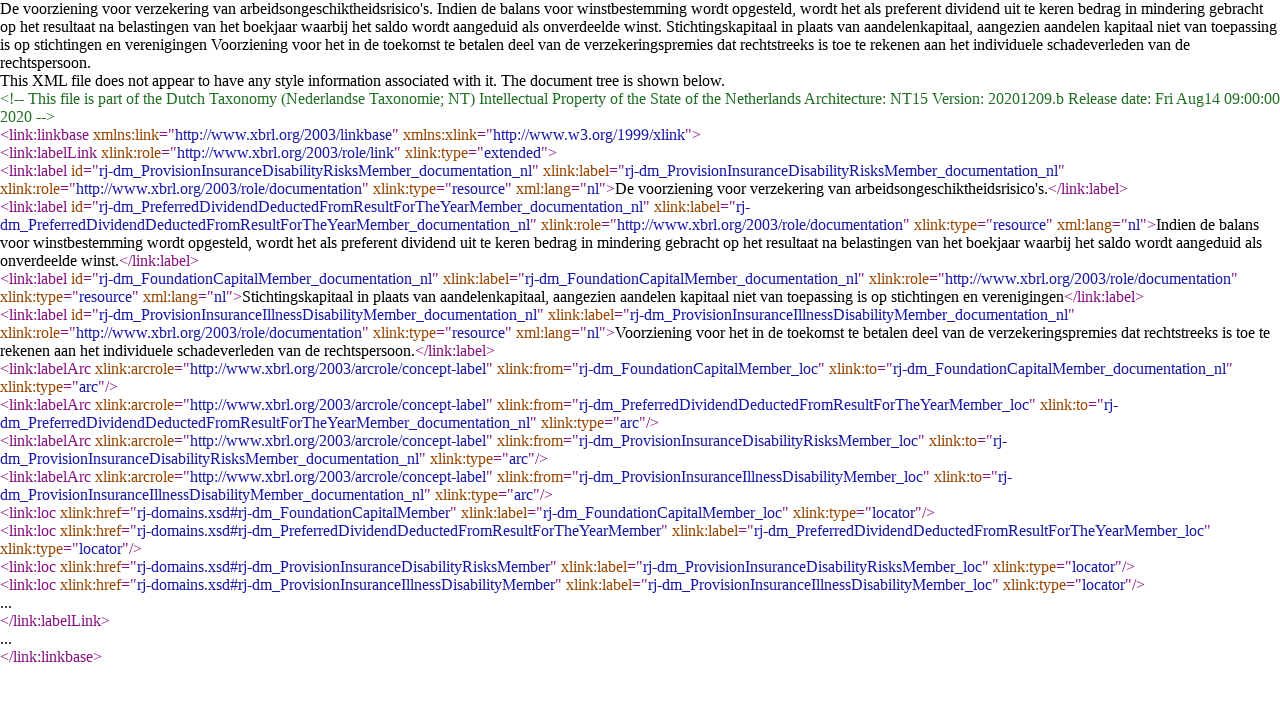

--- FILE ---
content_type: application/xml
request_url: http://nltaxonomie.nl/nt15/rj/20201209.b/dictionary/rj-domains-documentation-lab-nl.xml
body_size: 3846
content:
<?xml version="1.0" encoding="UTF-8" standalone="yes"?>
<!--
  This file is part of the Dutch Taxonomy (Nederlandse Taxonomie; NT)
  Intellectual Property of the State of the Netherlands
  Architecture: NT15
  Version: 20201209.b
  Release date: Fri Aug14 09:00:00 2020
-->
<link:linkbase xmlns:link="http://www.xbrl.org/2003/linkbase" xmlns:xlink="http://www.w3.org/1999/xlink">
  <link:labelLink xlink:role="http://www.xbrl.org/2003/role/link" xlink:type="extended">
    <link:label id="rj-dm_ProvisionInsuranceDisabilityRisksMember_documentation_nl" xlink:label="rj-dm_ProvisionInsuranceDisabilityRisksMember_documentation_nl" xlink:role="http://www.xbrl.org/2003/role/documentation" xlink:type="resource" xml:lang="nl">De voorziening voor verzekering van arbeidsongeschiktheidsrisico's.</link:label>
    <link:label id="rj-dm_PreferredDividendDeductedFromResultForTheYearMember_documentation_nl" xlink:label="rj-dm_PreferredDividendDeductedFromResultForTheYearMember_documentation_nl" xlink:role="http://www.xbrl.org/2003/role/documentation" xlink:type="resource" xml:lang="nl">Indien de balans voor winstbestemming wordt opgesteld, wordt het als preferent dividend uit te keren bedrag in mindering gebracht op het resultaat na belastingen van het boekjaar waarbij het saldo wordt aangeduid als onverdeelde winst.</link:label>
    <link:label id="rj-dm_FoundationCapitalMember_documentation_nl" xlink:label="rj-dm_FoundationCapitalMember_documentation_nl" xlink:role="http://www.xbrl.org/2003/role/documentation" xlink:type="resource" xml:lang="nl">Stichtingskapitaal in plaats van aandelenkapitaal, aangezien aandelen kapitaal niet van toepassing is op stichtingen en verenigingen</link:label>
    <link:label id="rj-dm_ProvisionInsuranceIllnessDisabilityMember_documentation_nl" xlink:label="rj-dm_ProvisionInsuranceIllnessDisabilityMember_documentation_nl" xlink:role="http://www.xbrl.org/2003/role/documentation" xlink:type="resource" xml:lang="nl">Voorziening voor het in de toekomst te betalen deel van de verzekeringspremies dat rechtstreeks is toe te rekenen aan het individuele schadeverleden van de rechtspersoon.</link:label>
    <link:labelArc xlink:arcrole="http://www.xbrl.org/2003/arcrole/concept-label" xlink:from="rj-dm_FoundationCapitalMember_loc" xlink:to="rj-dm_FoundationCapitalMember_documentation_nl" xlink:type="arc"/>
    <link:labelArc xlink:arcrole="http://www.xbrl.org/2003/arcrole/concept-label" xlink:from="rj-dm_PreferredDividendDeductedFromResultForTheYearMember_loc" xlink:to="rj-dm_PreferredDividendDeductedFromResultForTheYearMember_documentation_nl" xlink:type="arc"/>
    <link:labelArc xlink:arcrole="http://www.xbrl.org/2003/arcrole/concept-label" xlink:from="rj-dm_ProvisionInsuranceDisabilityRisksMember_loc" xlink:to="rj-dm_ProvisionInsuranceDisabilityRisksMember_documentation_nl" xlink:type="arc"/>
    <link:labelArc xlink:arcrole="http://www.xbrl.org/2003/arcrole/concept-label" xlink:from="rj-dm_ProvisionInsuranceIllnessDisabilityMember_loc" xlink:to="rj-dm_ProvisionInsuranceIllnessDisabilityMember_documentation_nl" xlink:type="arc"/>
    <link:loc xlink:href="rj-domains.xsd#rj-dm_FoundationCapitalMember" xlink:label="rj-dm_FoundationCapitalMember_loc" xlink:type="locator"/>
    <link:loc xlink:href="rj-domains.xsd#rj-dm_PreferredDividendDeductedFromResultForTheYearMember" xlink:label="rj-dm_PreferredDividendDeductedFromResultForTheYearMember_loc" xlink:type="locator"/>
    <link:loc xlink:href="rj-domains.xsd#rj-dm_ProvisionInsuranceDisabilityRisksMember" xlink:label="rj-dm_ProvisionInsuranceDisabilityRisksMember_loc" xlink:type="locator"/>
    <link:loc xlink:href="rj-domains.xsd#rj-dm_ProvisionInsuranceIllnessDisabilityMember" xlink:label="rj-dm_ProvisionInsuranceIllnessDisabilityMember_loc" xlink:type="locator"/>
  </link:labelLink>
</link:linkbase>
